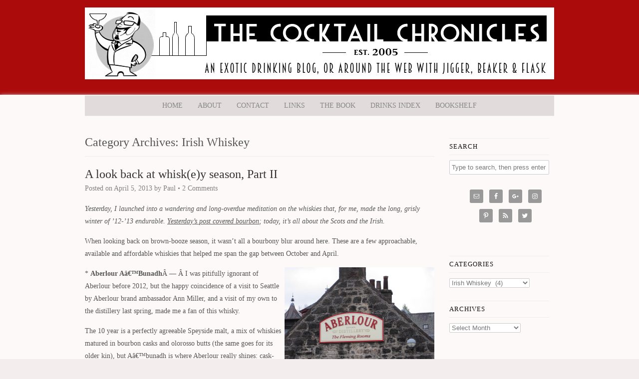

--- FILE ---
content_type: text/html; charset=UTF-8
request_url: http://www.cocktailchronicles.com/category/spirits/irish-whiskey/
body_size: 11472
content:
<!DOCTYPE HTML><html lang="en-US">

<head>
<meta charset="UTF-8" />
<link rel="profile" href="http://gmpg.org/xfn/11" />
<title>Irish Whiskey &#8211; The Cocktail Chronicles</title>
<meta name='robots' content='max-image-preview:large' />
<link rel='dns-prefetch' href='//s.w.org' />
<script type="text/javascript">
window._wpemojiSettings = {"baseUrl":"https:\/\/s.w.org\/images\/core\/emoji\/13.1.0\/72x72\/","ext":".png","svgUrl":"https:\/\/s.w.org\/images\/core\/emoji\/13.1.0\/svg\/","svgExt":".svg","source":{"concatemoji":"http:\/\/www.cocktailchronicles.com\/wp-includes\/js\/wp-emoji-release.min.js?ver=5.9.2"}};
/*! This file is auto-generated */
!function(e,a,t){var n,r,o,i=a.createElement("canvas"),p=i.getContext&&i.getContext("2d");function s(e,t){var a=String.fromCharCode;p.clearRect(0,0,i.width,i.height),p.fillText(a.apply(this,e),0,0);e=i.toDataURL();return p.clearRect(0,0,i.width,i.height),p.fillText(a.apply(this,t),0,0),e===i.toDataURL()}function c(e){var t=a.createElement("script");t.src=e,t.defer=t.type="text/javascript",a.getElementsByTagName("head")[0].appendChild(t)}for(o=Array("flag","emoji"),t.supports={everything:!0,everythingExceptFlag:!0},r=0;r<o.length;r++)t.supports[o[r]]=function(e){if(!p||!p.fillText)return!1;switch(p.textBaseline="top",p.font="600 32px Arial",e){case"flag":return s([127987,65039,8205,9895,65039],[127987,65039,8203,9895,65039])?!1:!s([55356,56826,55356,56819],[55356,56826,8203,55356,56819])&&!s([55356,57332,56128,56423,56128,56418,56128,56421,56128,56430,56128,56423,56128,56447],[55356,57332,8203,56128,56423,8203,56128,56418,8203,56128,56421,8203,56128,56430,8203,56128,56423,8203,56128,56447]);case"emoji":return!s([10084,65039,8205,55357,56613],[10084,65039,8203,55357,56613])}return!1}(o[r]),t.supports.everything=t.supports.everything&&t.supports[o[r]],"flag"!==o[r]&&(t.supports.everythingExceptFlag=t.supports.everythingExceptFlag&&t.supports[o[r]]);t.supports.everythingExceptFlag=t.supports.everythingExceptFlag&&!t.supports.flag,t.DOMReady=!1,t.readyCallback=function(){t.DOMReady=!0},t.supports.everything||(n=function(){t.readyCallback()},a.addEventListener?(a.addEventListener("DOMContentLoaded",n,!1),e.addEventListener("load",n,!1)):(e.attachEvent("onload",n),a.attachEvent("onreadystatechange",function(){"complete"===a.readyState&&t.readyCallback()})),(n=t.source||{}).concatemoji?c(n.concatemoji):n.wpemoji&&n.twemoji&&(c(n.twemoji),c(n.wpemoji)))}(window,document,window._wpemojiSettings);
</script>


<!-- Stylesheets -->
<style type="text/css">
img.wp-smiley,
img.emoji {
	display: inline !important;
	border: none !important;
	box-shadow: none !important;
	height: 1em !important;
	width: 1em !important;
	margin: 0 0.07em !important;
	vertical-align: -0.1em !important;
	background: none !important;
	padding: 0 !important;
}
</style>
	<link rel='stylesheet' id='headway-general-css'  href='http://www.cocktailchronicles.com/wp-content/uploads/headway/cache/general-8932911.css?ver=5.9.2' type='text/css' media='all' />
<link rel='stylesheet' id='headway-layout-index-css'  href='http://www.cocktailchronicles.com/wp-content/uploads/headway/cache/layout-index-7487c09.css?ver=5.9.2' type='text/css' media='all' />
<link rel='stylesheet' id='headway-responsive-grid-css'  href='http://www.cocktailchronicles.com/wp-content/uploads/headway/cache/responsive-grid-d2119e4.css?ver=5.9.2' type='text/css' media='all' />
<link rel='stylesheet' id='wp-block-library-css'  href='http://www.cocktailchronicles.com/wp-includes/css/dist/block-library/style.min.css?ver=5.9.2' type='text/css' media='all' />
<style id='global-styles-inline-css' type='text/css'>
body{--wp--preset--color--black: #000000;--wp--preset--color--cyan-bluish-gray: #abb8c3;--wp--preset--color--white: #ffffff;--wp--preset--color--pale-pink: #f78da7;--wp--preset--color--vivid-red: #cf2e2e;--wp--preset--color--luminous-vivid-orange: #ff6900;--wp--preset--color--luminous-vivid-amber: #fcb900;--wp--preset--color--light-green-cyan: #7bdcb5;--wp--preset--color--vivid-green-cyan: #00d084;--wp--preset--color--pale-cyan-blue: #8ed1fc;--wp--preset--color--vivid-cyan-blue: #0693e3;--wp--preset--color--vivid-purple: #9b51e0;--wp--preset--gradient--vivid-cyan-blue-to-vivid-purple: linear-gradient(135deg,rgba(6,147,227,1) 0%,rgb(155,81,224) 100%);--wp--preset--gradient--light-green-cyan-to-vivid-green-cyan: linear-gradient(135deg,rgb(122,220,180) 0%,rgb(0,208,130) 100%);--wp--preset--gradient--luminous-vivid-amber-to-luminous-vivid-orange: linear-gradient(135deg,rgba(252,185,0,1) 0%,rgba(255,105,0,1) 100%);--wp--preset--gradient--luminous-vivid-orange-to-vivid-red: linear-gradient(135deg,rgba(255,105,0,1) 0%,rgb(207,46,46) 100%);--wp--preset--gradient--very-light-gray-to-cyan-bluish-gray: linear-gradient(135deg,rgb(238,238,238) 0%,rgb(169,184,195) 100%);--wp--preset--gradient--cool-to-warm-spectrum: linear-gradient(135deg,rgb(74,234,220) 0%,rgb(151,120,209) 20%,rgb(207,42,186) 40%,rgb(238,44,130) 60%,rgb(251,105,98) 80%,rgb(254,248,76) 100%);--wp--preset--gradient--blush-light-purple: linear-gradient(135deg,rgb(255,206,236) 0%,rgb(152,150,240) 100%);--wp--preset--gradient--blush-bordeaux: linear-gradient(135deg,rgb(254,205,165) 0%,rgb(254,45,45) 50%,rgb(107,0,62) 100%);--wp--preset--gradient--luminous-dusk: linear-gradient(135deg,rgb(255,203,112) 0%,rgb(199,81,192) 50%,rgb(65,88,208) 100%);--wp--preset--gradient--pale-ocean: linear-gradient(135deg,rgb(255,245,203) 0%,rgb(182,227,212) 50%,rgb(51,167,181) 100%);--wp--preset--gradient--electric-grass: linear-gradient(135deg,rgb(202,248,128) 0%,rgb(113,206,126) 100%);--wp--preset--gradient--midnight: linear-gradient(135deg,rgb(2,3,129) 0%,rgb(40,116,252) 100%);--wp--preset--duotone--dark-grayscale: url('#wp-duotone-dark-grayscale');--wp--preset--duotone--grayscale: url('#wp-duotone-grayscale');--wp--preset--duotone--purple-yellow: url('#wp-duotone-purple-yellow');--wp--preset--duotone--blue-red: url('#wp-duotone-blue-red');--wp--preset--duotone--midnight: url('#wp-duotone-midnight');--wp--preset--duotone--magenta-yellow: url('#wp-duotone-magenta-yellow');--wp--preset--duotone--purple-green: url('#wp-duotone-purple-green');--wp--preset--duotone--blue-orange: url('#wp-duotone-blue-orange');--wp--preset--font-size--small: 13px;--wp--preset--font-size--medium: 20px;--wp--preset--font-size--large: 36px;--wp--preset--font-size--x-large: 42px;}.has-black-color{color: var(--wp--preset--color--black) !important;}.has-cyan-bluish-gray-color{color: var(--wp--preset--color--cyan-bluish-gray) !important;}.has-white-color{color: var(--wp--preset--color--white) !important;}.has-pale-pink-color{color: var(--wp--preset--color--pale-pink) !important;}.has-vivid-red-color{color: var(--wp--preset--color--vivid-red) !important;}.has-luminous-vivid-orange-color{color: var(--wp--preset--color--luminous-vivid-orange) !important;}.has-luminous-vivid-amber-color{color: var(--wp--preset--color--luminous-vivid-amber) !important;}.has-light-green-cyan-color{color: var(--wp--preset--color--light-green-cyan) !important;}.has-vivid-green-cyan-color{color: var(--wp--preset--color--vivid-green-cyan) !important;}.has-pale-cyan-blue-color{color: var(--wp--preset--color--pale-cyan-blue) !important;}.has-vivid-cyan-blue-color{color: var(--wp--preset--color--vivid-cyan-blue) !important;}.has-vivid-purple-color{color: var(--wp--preset--color--vivid-purple) !important;}.has-black-background-color{background-color: var(--wp--preset--color--black) !important;}.has-cyan-bluish-gray-background-color{background-color: var(--wp--preset--color--cyan-bluish-gray) !important;}.has-white-background-color{background-color: var(--wp--preset--color--white) !important;}.has-pale-pink-background-color{background-color: var(--wp--preset--color--pale-pink) !important;}.has-vivid-red-background-color{background-color: var(--wp--preset--color--vivid-red) !important;}.has-luminous-vivid-orange-background-color{background-color: var(--wp--preset--color--luminous-vivid-orange) !important;}.has-luminous-vivid-amber-background-color{background-color: var(--wp--preset--color--luminous-vivid-amber) !important;}.has-light-green-cyan-background-color{background-color: var(--wp--preset--color--light-green-cyan) !important;}.has-vivid-green-cyan-background-color{background-color: var(--wp--preset--color--vivid-green-cyan) !important;}.has-pale-cyan-blue-background-color{background-color: var(--wp--preset--color--pale-cyan-blue) !important;}.has-vivid-cyan-blue-background-color{background-color: var(--wp--preset--color--vivid-cyan-blue) !important;}.has-vivid-purple-background-color{background-color: var(--wp--preset--color--vivid-purple) !important;}.has-black-border-color{border-color: var(--wp--preset--color--black) !important;}.has-cyan-bluish-gray-border-color{border-color: var(--wp--preset--color--cyan-bluish-gray) !important;}.has-white-border-color{border-color: var(--wp--preset--color--white) !important;}.has-pale-pink-border-color{border-color: var(--wp--preset--color--pale-pink) !important;}.has-vivid-red-border-color{border-color: var(--wp--preset--color--vivid-red) !important;}.has-luminous-vivid-orange-border-color{border-color: var(--wp--preset--color--luminous-vivid-orange) !important;}.has-luminous-vivid-amber-border-color{border-color: var(--wp--preset--color--luminous-vivid-amber) !important;}.has-light-green-cyan-border-color{border-color: var(--wp--preset--color--light-green-cyan) !important;}.has-vivid-green-cyan-border-color{border-color: var(--wp--preset--color--vivid-green-cyan) !important;}.has-pale-cyan-blue-border-color{border-color: var(--wp--preset--color--pale-cyan-blue) !important;}.has-vivid-cyan-blue-border-color{border-color: var(--wp--preset--color--vivid-cyan-blue) !important;}.has-vivid-purple-border-color{border-color: var(--wp--preset--color--vivid-purple) !important;}.has-vivid-cyan-blue-to-vivid-purple-gradient-background{background: var(--wp--preset--gradient--vivid-cyan-blue-to-vivid-purple) !important;}.has-light-green-cyan-to-vivid-green-cyan-gradient-background{background: var(--wp--preset--gradient--light-green-cyan-to-vivid-green-cyan) !important;}.has-luminous-vivid-amber-to-luminous-vivid-orange-gradient-background{background: var(--wp--preset--gradient--luminous-vivid-amber-to-luminous-vivid-orange) !important;}.has-luminous-vivid-orange-to-vivid-red-gradient-background{background: var(--wp--preset--gradient--luminous-vivid-orange-to-vivid-red) !important;}.has-very-light-gray-to-cyan-bluish-gray-gradient-background{background: var(--wp--preset--gradient--very-light-gray-to-cyan-bluish-gray) !important;}.has-cool-to-warm-spectrum-gradient-background{background: var(--wp--preset--gradient--cool-to-warm-spectrum) !important;}.has-blush-light-purple-gradient-background{background: var(--wp--preset--gradient--blush-light-purple) !important;}.has-blush-bordeaux-gradient-background{background: var(--wp--preset--gradient--blush-bordeaux) !important;}.has-luminous-dusk-gradient-background{background: var(--wp--preset--gradient--luminous-dusk) !important;}.has-pale-ocean-gradient-background{background: var(--wp--preset--gradient--pale-ocean) !important;}.has-electric-grass-gradient-background{background: var(--wp--preset--gradient--electric-grass) !important;}.has-midnight-gradient-background{background: var(--wp--preset--gradient--midnight) !important;}.has-small-font-size{font-size: var(--wp--preset--font-size--small) !important;}.has-medium-font-size{font-size: var(--wp--preset--font-size--medium) !important;}.has-large-font-size{font-size: var(--wp--preset--font-size--large) !important;}.has-x-large-font-size{font-size: var(--wp--preset--font-size--x-large) !important;}
</style>
<link rel='stylesheet' id='contact-form-7-css'  href='http://www.cocktailchronicles.com/wp-content/plugins/contact-form-7/includes/css/styles.css?ver=4.9.2' type='text/css' media='all' />
<link rel='stylesheet' id='ssb-front-css-css'  href='http://www.cocktailchronicles.com/wp-content/plugins/simple-social-buttons/assets/css/front.css?ver=2.0.4' type='text/css' media='all' />
<link rel='stylesheet' id='widgets-on-pages-css'  href='http://www.cocktailchronicles.com/wp-content/plugins/widgets-on-pages/public/css/widgets-on-pages-public.css?ver=1.4.0' type='text/css' media='all' />
<link rel='stylesheet' id='simple-social-icons-font-css'  href='http://www.cocktailchronicles.com/wp-content/plugins/simple-social-icons/css/style.css?ver=2.0.1' type='text/css' media='all' />


<!-- Scripts -->
<script type='text/javascript' src='http://www.cocktailchronicles.com/wp-includes/js/jquery/jquery.min.js?ver=3.6.0' id='jquery-core-js'></script>
<script type='text/javascript' src='http://www.cocktailchronicles.com/wp-includes/js/jquery/jquery-migrate.min.js?ver=3.3.2' id='jquery-migrate-js'></script>
<script type='text/javascript' src='http://www.cocktailchronicles.com/wp-content/themes/headway/library/media/js/jquery.fitvids.js?ver=5.9.2' id='fitvids-js'></script>
<script type='text/javascript' src='http://www.cocktailchronicles.com/wp-content/uploads/headway/cache/responsive-grid-js-e6e6939.js?ver=5.9.2' id='headway-responsive-grid-js-js'></script>
<script type='text/javascript' src='http://www.cocktailchronicles.com/wp-content/plugins/simple-social-buttons/assets/js/front.js?ver=2.0.4' id='ssb-front-js-js'></script>
<script type='text/javascript' src='http://www.cocktailchronicles.com/wp-content/plugins/simple-social-icons/svgxuse.js?ver=1.1.21' id='svg-x-use-js'></script>

<!--[if lt IE 9]>
<script src="http://www.cocktailchronicles.com/wp-content/themes/headway/library/media/js/html5shiv.js"></script>
<![endif]-->

<!--[if lt IE 8]>
<script src="http://www.cocktailchronicles.com/wp-content/themes/headway/library/media/js/ie8.js"></script>
<![endif]-->

<script type="text/javascript">

  var _gaq = _gaq || [];
  _gaq.push(['_setAccount', 'UA-1826084-1']);
  _gaq.push(['_trackPageview']);

  (function() {
    var ga = document.createElement('script'); ga.type = 'text/javascript'; ga.async = true;
    ga.src = ('https:' == document.location.protocol ? 'https://ssl' : 'http://www') + '.google-analytics.com/ga.js';
    var s = document.getElementsByTagName('script')[0]; s.parentNode.insertBefore(ga, s);
  })();

</script>

<!-- Extras -->
<link rel="alternate" type="application/rss+xml" href="http://www.cocktailchronicles.com/feed/" title="The Cocktail Chronicles" />
<link rel="pingback" href="http://www.cocktailchronicles.com/xmlrpc.php" />
	<meta name="viewport" content="width=device-width, minimum-scale=1.0, maximum-scale=1.0" />
<link rel="alternate" type="application/rss+xml" title="The Cocktail Chronicles &raquo; Feed" href="http://www.cocktailchronicles.com/feed/" />
<link rel="alternate" type="application/rss+xml" title="The Cocktail Chronicles &raquo; Comments Feed" href="http://www.cocktailchronicles.com/comments/feed/" />
<link rel="alternate" type="application/rss+xml" title="The Cocktail Chronicles &raquo; Irish Whiskey Category Feed" href="http://www.cocktailchronicles.com/category/spirits/irish-whiskey/feed/" />


<!-- Favicon -->
<link rel="shortcut icon" type="image/ico" href="http://www.cocktailchronicles.com/images/favicon.ico" />


<link rel="https://api.w.org/" href="http://www.cocktailchronicles.com/wp-json/" /><link rel="alternate" type="application/json" href="http://www.cocktailchronicles.com/wp-json/wp/v2/categories/14" /><link rel="EditURI" type="application/rsd+xml" title="RSD" href="http://www.cocktailchronicles.com/xmlrpc.php?rsd" />
<link rel="wlwmanifest" type="application/wlwmanifest+xml" href="http://www.cocktailchronicles.com/wp-includes/wlwmanifest.xml" /> 
<meta name="generator" content="WordPress 5.9.2" />
 <style media="screen">
        .simplesocialbuttons.simplesocialbuttons_inline.simplesocial-sm-round a{
       margin: ;
     }
   
   
   
   
   
   

   
   
   
   
 	 </style>
<style type="text/css" media="screen"> .simple-social-icons ul li a, .simple-social-icons ul li a:hover, .simple-social-icons ul li a:focus { background-color: #999999 !important; border-radius: 3px; color: #ffffff !important; border: 0px #ffffff solid !important; font-size: 13px; padding: 7px; }  .simple-social-icons ul li a:hover, .simple-social-icons ul li a:focus { background-color: #666666 !important; border-color: #ffffff !important; color: #ffffff !important; }  .simple-social-icons ul li a:focus { outline: 1px dotted #666666 !important; }</style><!-- All in one Favicon 4.5 -->
</head><!-- End <head> -->

<body class="archive category category-irish-whiskey category-14 custom responsive-grid-enabled responsive-grid-active layout-archive-category-14 layout-using-index" itemscope itemtype="http://schema.org/WebPage">


<div id="whitewrap">


<div id="wrapper-11" class="wrapper wrapper-fluid wrapper-fixed-grid grid-fluid-24-20-20 responsive-grid wrapper-first" data-alias="">

<div class="grid-container clearfix">

<section class="row row-1">

<section class="column column-1 grid-left-0 grid-width-24">
<header id="block-1" class="block block-type-header block-fixed-height" data-alias="" itemscope="" itemtype="http://schema.org/WPHeader">
<div class="block-content">
<a href="http://www.cocktailchronicles.com" class="banner-image"><img src="http://www.cocktailchronicles.com/wp-content/uploads/2015/06/PCCC-banner-00.jpg" alt="The Cocktail Chronicles" /></a>
</div><!-- .block-content -->

</header><!-- #block-1 -->

</section><!-- .column -->

</section><!-- .row -->


</div><!-- .grid-container -->

</div><!-- .wrapper -->

<div id="wrapper-10" class="wrapper wrapper-fluid wrapper-fixed-grid grid-fluid-24-20-20 responsive-grid" data-alias="">

<div class="grid-container clearfix">

<section class="row row-1">

<section class="column column-1 grid-left-0 grid-width-24">
<nav id="block-7" class="block block-type-navigation block-fluid-height" data-alias="" itemscope="" itemtype="http://schema.org/SiteNavigationElement">
<div class="block-content">
<div class="nav-horizontal nav-align-center"><ul class="menu">
<li class="menu-item-home headway-home-link"><a href="http://www.cocktailchronicles.com">Home</a></li><li class="page_item page-item-2"><a href="http://www.cocktailchronicles.com/about/">About</a></li>
<li class="page_item page-item-1032"><a href="http://www.cocktailchronicles.com/contact/">Contact</a></li>
<li class="page_item page-item-1034"><a href="http://www.cocktailchronicles.com/links/">Links</a></li>
<li class="page_item page-item-1043"><a href="http://www.cocktailchronicles.com/the-book/">The Book</a></li>
<li class="page_item page-item-3"><a href="http://www.cocktailchronicles.com/drink-index/">Drinks Index</a></li>
<li class="page_item page-item-6"><a href="http://www.cocktailchronicles.com/bookshelf/">Bookshelf</a></li>
</ul></div><!-- .nav-horizontal nav-align-center -->
</div><!-- .block-content -->

</nav><!-- #block-7 -->

</section><!-- .column -->

</section><!-- .row -->


<section class="row row-2">

<section class="column column-1 grid-left-0 grid-width-18">
<div id="block-8" class="block block-type-content block-fluid-height" data-alias="">
<div class="block-content">
<h1 class="archive-title category-title">Category Archives: <span>Irish Whiskey</span></h1><!-- .archive-title --><div class="loop"><article id="post-991" class="post-991 post type-post status-publish format-standard hentry category-irish-whiskey category-scotch author-admin " itemscope itemtype="http://schema.org/Article"><header><h3 class="entry-title" itemprop="headline"><a href="http://www.cocktailchronicles.com/2013/04/05/a-look-back-at-whiskey-season-part-ii/" title="A look back at whisk(e)y season, Part II" rel="bookmark">A look back at whisk(e)y season, Part II</a></h3><div class="entry-meta entry-meta-above">Posted on <time class="entry-date published updated" itemprop="datePublished" datetime="2013-04-05T07:55:41-08:00">April 5, 2013</time> by <span class="entry-author vcard" itemprop="author" itemscope itemtype="http://schema.org/Person"><a class="author-link fn nickname url" href="http://www.cocktailchronicles.com/author/admin/" title="View all posts by Paul" itemprop="url"><span class="entry-author-name" itemprop="name">Paul</span></a></span> &bull; <a href="http://www.cocktailchronicles.com/2013/04/05/a-look-back-at-whiskey-season-part-ii/#comments" title="A look back at whisk(e)y season, Part II &ndash; Comments" class="entry-comments">2 Comments</a></div><!-- .entry-meta --></header><div class="entry-content" itemprop="text"><p><em>Yesterday, I launched into a wandering and long-overdue meditation on the whiskies that, for me, made the long, grisly winter of &#8217;12-&#8217;13 endurable. <a href="http://www.cocktailchronicles.com/2013/04/04/a-look-back-at-whiskey-season-part-i/">Yesterday&#8217;s post covered bourbon</a>; today, it&#8217;s all about the Scots and the Irish.</em></p>
<p>When looking back on brown-booze season, it wasn&#8217;t all a bourbony blur around here. These are a few approachable, available and affordable whiskies that helped me span the gap between October and April.</p>
<p><a href="http://www.cocktailchronicles.com/wp-content/uploads/2013/04/aberlour.jpg"><img alt="" src="http://www.cocktailchronicles.com/wp-content/uploads/2013/04/aberlour-300x225.jpg" width="300" height="225" align="right" vspace="10" /></a>* <strong>Aberlour Aâ€™Bunadh</strong>Â &#8212; Â I was pitifully ignorant of Aberlour before 2012, but the happy coincidence of a visit to Seattle by Aberlour brand ambassador Ann Miller, and a visit of my own to the distillery last spring, made me a fan of this whisky.</p>
<p>The 10 year is a perfectly agreeable Speyside malt, a mix of whiskies matured in bourbon casks and olorosso butts (the same goes for its older kin), but Aâ€™bunadh is where Aberlour really shines: cask-strength, un-chill-filtered and entirely sherry aged, the whisky is silky and rich, with touches of chocolate and cherries and honey and all those reassuring flavors that remind you that, even in the depth of a blustery winter, liquid compassion can still be found.</p>
<p>* <strong>Dalmore 18</strong>Â &#8212; A few years ago, I spent a day driving across the Scottish Highlands in a van with <a href="https://twitter.com/the_nose">Richard Paterson</a>, the master blender for Whyte &amp; Mackay who deserves much of the credit for this whiskyâ€™s nonstop deliciousness. We drove from Edinburgh to the Dalmore distillery, blurry and beaten (at least I was) from a long night of oversampling the Dalmore Mackenzie expression. At the Dalmore, we tasted a handful of whiskies (including a particularly rare one that Richard dispensed by the dropper), poked around in the barrel warehouses, then skedaddled back to Glasgow before nightfall.</p>
<p>My head still faintly aches from that first, long night, but what I recall from the journey &#8212; and the reason the Dalmore 18 has earned a spot in my regular winter rotation &#8212; is the whiskyâ€™s oily lushness, its balance of coarse earthiness and bold fruit. All of the expressions of the Dalmore have this to some extent, but the 18 walks a particularly fine line between the soft nature of wildflowers and honey that you find in so many Highland malts, and the blustery ruggedness thatâ€™s bold enough to bolster you through the worst winter days, while retaining enough freshness of spirit to remind you of better times to come.</p>
<p>Bourbon is for shaking off the chill and settling into the comforting warmth indoors; malts like the Dalmore 18 help you pull the coat more tightly around your shoulders, and tell the wind and rain that they can just fuck off for today.</p>
<p>*<strong>Â Pretty much anything from Highland Park</strong>Â &#8212; Highland Park is the most Game of Thrones of whiskies.</p>
<p>Think about it: Theyâ€™re making whisky at the northernmost distillery in Scotland, so theyâ€™d better know a thing or two about dark and cold and how to keep them at bay. Highland Parkâ€™s answer is to lace the spirit with just a mild lashing of smoke &#8212; not enough to make the whisky a brawling brute like the peaty bastards from Islay (though thereâ€™s plenty of room for those in winter, of course) &#8212; but enough to blow a little air on the embers of a drinkerâ€™s insides, a bold (but not too much) shove back against winter that can fan the flames in mind and body while soothing the seasonâ€™s restlessness with honey, and grass, and toasted nuts and fruits.</p>
<p>My mainstay this past winter was the basic HP12. Why the 12 year? Because itâ€™s what I have, and it works, and I can afford it. Go for the higher range if your inclination and your wallet allow &#8212; there is no disappointment to be found here.</p>
<p>* <strong>Redbreast 15 year</strong>Â &#8212; Because when St. Patrickâ€™s Day rolls around, green beer is for suckers.</p>
<p>Redbreast has a lightness of character like the rest of its Irish brethren, but it also knows how to land a punch, its gentle flavors of honey and grass matched with a robust oiliness. Redbreast 15 year is as comforting as having breakfast with your grandmother, but as serious as having breakfast with the grandmother who can kill a mouse by flinging her shoe across the room at it without taking her eyes off the story sheâ€™s reading to the kids.*</p>
<p>(* actual example from my actual grandmother, who to the best of my knowledge never drank a drop of Irish whiskey.)</p>
</div><!-- .entry-content --><footer class="entry-utility entry-utility-below entry-meta">Filed Under: <a href="http://www.cocktailchronicles.com/category/spirits/irish-whiskey/" rel="category tag">Irish Whiskey</a>, <a href="http://www.cocktailchronicles.com/category/spirits/scotch/" rel="category tag">Scotch</a></footer><!-- .entry-utility --></article><!-- #post-991 -->

<div class="entry-row">

<article id="post-256" class="post-256 post type-post status-publish format-standard hentry category-bourbon category-events category-irish-whiskey category-rye category-scotch author-admin alt " itemscope itemtype="http://schema.org/Article"><header><h3 class="entry-title" itemprop="headline"><a href="http://www.cocktailchronicles.com/2007/10/14/california-bound/" title="California Bound" rel="bookmark">California Bound</a></h3><div class="entry-meta entry-meta-above">Posted on <time class="entry-date published updated" itemprop="datePublished" datetime="2007-10-14T22:54:12-08:00">October 14, 2007</time> by <span class="entry-author vcard" itemprop="author" itemscope itemtype="http://schema.org/Person"><a class="author-link fn nickname url" href="http://www.cocktailchronicles.com/author/admin/" title="View all posts by Paul" itemprop="url"><span class="entry-author-name" itemprop="name">Paul</span></a></span> &bull; <a href="http://www.cocktailchronicles.com/2007/10/14/california-bound/#comments" title="California Bound &ndash; Comments" class="entry-comments">4 Comments</a></div><!-- .entry-meta --></header><div class="entry-summary entry-content" itemprop="text"><p>In just over a week I&#8217;m headed to San Francisco to attend a whisk(e)y-lover&#8217;s dream event, WhiskyFest. How could you not want to go to something called &#8220;WhiskyFest&#8221;? And if the name alone isn&#8217;t enough to bring you running, consider this: the pouring list offers more than 200 different types of whisk(e)y, from Aberlour and&hellip; <a href="http://www.cocktailchronicles.com/2007/10/14/california-bound/" class="more-link">Continue Reading</a></p>
</div><!-- .entry-summary.entry-content --><footer class="entry-utility entry-utility-below entry-meta">Filed Under: <a href="http://www.cocktailchronicles.com/category/spirits/bourbon/" rel="category tag">Bourbon</a>, <a href="http://www.cocktailchronicles.com/category/events/" rel="category tag">Events</a>, <a href="http://www.cocktailchronicles.com/category/spirits/irish-whiskey/" rel="category tag">Irish Whiskey</a>, <a href="http://www.cocktailchronicles.com/category/spirits/rye/" rel="category tag">Rye</a>, <a href="http://www.cocktailchronicles.com/category/spirits/scotch/" rel="category tag">Scotch</a></footer><!-- .entry-utility --></article><!-- #post-256 -->

</div><!-- .entry-row -->



<div class="entry-row">

<article id="post-147" class="post-147 post type-post status-publish format-standard hentry category-drinks category-irish-whiskey category-scotch author-admin " itemscope itemtype="http://schema.org/Article"><header><h3 class="entry-title" itemprop="headline"><a href="http://www.cocktailchronicles.com/2006/09/12/camerons-kick/" title="Cameron&#8217;s Kick" rel="bookmark">Cameron&#8217;s Kick</a></h3><div class="entry-meta entry-meta-above">Posted on <time class="entry-date published updated" itemprop="datePublished" datetime="2006-09-12T11:09:37-08:00">September 12, 2006</time> by <span class="entry-author vcard" itemprop="author" itemscope itemtype="http://schema.org/Person"><a class="author-link fn nickname url" href="http://www.cocktailchronicles.com/author/admin/" title="View all posts by Paul" itemprop="url"><span class="entry-author-name" itemprop="name">Paul</span></a></span> &bull; <a href="http://www.cocktailchronicles.com/2006/09/12/camerons-kick/#comments" title="Cameron&#8217;s Kick &ndash; Comments" class="entry-comments">9 Comments</a></div><!-- .entry-meta --></header><div class="entry-summary entry-content" itemprop="text"><p>Remember the old saw about how, if you took a million monkeys and gave them each a typewriter, they&#8217;d eventually come up with the works of Shakespeare? Well edit &#8220;typewriter&#8221; to read &#8220;cocktail shaker,&#8221; and stick the monkeys in a well-stocked bar, and the banana-addled mixologists would come up with a Cameron&#8217;s Kick in about&hellip; <a href="http://www.cocktailchronicles.com/2006/09/12/camerons-kick/" class="more-link">Continue Reading</a></p>
</div><!-- .entry-summary.entry-content --><footer class="entry-utility entry-utility-below entry-meta">Filed Under: <a href="http://www.cocktailchronicles.com/category/drinks/" rel="category tag">Drinks</a>, <a href="http://www.cocktailchronicles.com/category/spirits/irish-whiskey/" rel="category tag">Irish Whiskey</a>, <a href="http://www.cocktailchronicles.com/category/spirits/scotch/" rel="category tag">Scotch</a></footer><!-- .entry-utility --></article><!-- #post-147 -->

</div><!-- .entry-row -->



<div class="entry-row">

<article id="post-94" class="post-94 post type-post status-publish format-standard hentry category-drinks category-irish-whiskey category-vermouth author-admin alt " itemscope itemtype="http://schema.org/Article"><header><h3 class="entry-title" itemprop="headline"><a href="http://www.cocktailchronicles.com/2006/03/16/ixnay-on-the-een-gray-inks-dray/" title="Ixnay on the Een-gray Inks-dray" rel="bookmark">Ixnay on the Een-gray Inks-dray</a></h3><div class="entry-meta entry-meta-above">Posted on <time class="entry-date published updated" itemprop="datePublished" datetime="2006-03-16T22:51:03-08:00">March 16, 2006</time> by <span class="entry-author vcard" itemprop="author" itemscope itemtype="http://schema.org/Person"><a class="author-link fn nickname url" href="http://www.cocktailchronicles.com/author/admin/" title="View all posts by Paul" itemprop="url"><span class="entry-author-name" itemprop="name">Paul</span></a></span> &bull; <a href="http://www.cocktailchronicles.com/2006/03/16/ixnay-on-the-een-gray-inks-dray/#respond" title="Ixnay on the Een-gray Inks-dray &ndash; Comments" class="entry-comments">0 Comments</a></div><!-- .entry-meta --></header><div class="entry-summary entry-content" itemprop="text"><p>Every March, around the middle of the month, I feel the need to apologize to Ireland. On the day reserved for honoring the land&#8217;s patron saint, it&#8217;s become an American tradition to pay an outlandish cover charge to stand in an overcrowded bar, holding plastic cups of green-tinted lager and being jostled all night until&hellip; <a href="http://www.cocktailchronicles.com/2006/03/16/ixnay-on-the-een-gray-inks-dray/" class="more-link">Continue Reading</a></p>
</div><!-- .entry-summary.entry-content --><footer class="entry-utility entry-utility-below entry-meta">Filed Under: <a href="http://www.cocktailchronicles.com/category/drinks/" rel="category tag">Drinks</a>, <a href="http://www.cocktailchronicles.com/category/spirits/irish-whiskey/" rel="category tag">Irish Whiskey</a>, <a href="http://www.cocktailchronicles.com/category/spirits/vermouth/" rel="category tag">Vermouth</a></footer><!-- .entry-utility --></article><!-- #post-94 -->

</div><!-- .entry-row -->

</div>
</div><!-- .block-content -->

</div><!-- #block-8 -->

</section><!-- .column -->

<section class="column column-2 grid-left-0 grid-width-6">
<aside id="block-9" class="block block-type-widget-area block-fluid-height" data-alias="" itemscope="" itemtype="http://schema.org/WPSideBar">
<div class="block-content">
<ul class="widget-area"><li id="search-4" class="widget widget_search">
<h3 class="widget-title"><span class="widget-inner">Search</span></h3>

		<form method="get" id="searchform" action="http://www.cocktailchronicles.com/">
			<label for="s" class="assistive-text">Search</label>
			<input type="text" class="field" name="s" id="s" value="Type to search, then press enter" onclick="if(this.value=='Type to search, then press enter')this.value='';" onblur="if(this.value=='')this.value='Type to search, then press enter';" />
			<input type="submit" class="submit" name="submit" id="searchsubmit" value="Search" />
		</form>
	</li><!-- .widget -->
<li id="simple-social-icons-3" class="widget simple-social-icons">
<ul class="aligncenter"><li class="ssi-email"><a href="mailto:paul@cocktailchronicles.com" target="_blank"><svg role="img" class="social-email" aria-labelledby="social-email"><title id="social-email">Email</title><use xlink:href="http://www.cocktailchronicles.com/wp-content/plugins/simple-social-icons/symbol-defs.svg#social-email"></use></svg></a></li><li class="ssi-facebook"><a href="https://www.facebook.com/pages/The-Cocktail-Chronicles/61450220180?ref=hl" target="_blank"><svg role="img" class="social-facebook" aria-labelledby="social-facebook"><title id="social-facebook">Facebook</title><use xlink:href="http://www.cocktailchronicles.com/wp-content/plugins/simple-social-icons/symbol-defs.svg#social-facebook"></use></svg></a></li><li class="ssi-gplus"><a href="http://www.google.com/+PaulClarkeDrinksWriter" target="_blank"><svg role="img" class="social-gplus" aria-labelledby="social-gplus"><title id="social-gplus">Google+</title><use xlink:href="http://www.cocktailchronicles.com/wp-content/plugins/simple-social-icons/symbol-defs.svg#social-gplus"></use></svg></a></li><li class="ssi-instagram"><a href="http://instagram.com/cocktailchron" target="_blank"><svg role="img" class="social-instagram" aria-labelledby="social-instagram"><title id="social-instagram">Instagram</title><use xlink:href="http://www.cocktailchronicles.com/wp-content/plugins/simple-social-icons/symbol-defs.svg#social-instagram"></use></svg></a></li><li class="ssi-pinterest"><a href="http://www.pinterest.com/cocktailchron/" target="_blank"><svg role="img" class="social-pinterest" aria-labelledby="social-pinterest"><title id="social-pinterest">Pinterest</title><use xlink:href="http://www.cocktailchronicles.com/wp-content/plugins/simple-social-icons/symbol-defs.svg#social-pinterest"></use></svg></a></li><li class="ssi-rss"><a href="http://feeds.feedburner.com/cocktailchronicles/udPK" target="_blank"><svg role="img" class="social-rss" aria-labelledby="social-rss"><title id="social-rss">RSS</title><use xlink:href="http://www.cocktailchronicles.com/wp-content/plugins/simple-social-icons/symbol-defs.svg#social-rss"></use></svg></a></li><li class="ssi-twitter"><a href="https://twitter.com/cocktailchron" target="_blank"><svg role="img" class="social-twitter" aria-labelledby="social-twitter"><title id="social-twitter">Twitter</title><use xlink:href="http://www.cocktailchronicles.com/wp-content/plugins/simple-social-icons/symbol-defs.svg#social-twitter"></use></svg></a></li></ul></li><!-- .widget -->
<li id="text-183922076" class="widget widget_text">
			<div class="textwidget"></div>
		</li><!-- .widget -->
<li id="categories-2" class="widget widget_categories">
<h3 class="widget-title"><span class="widget-inner">Categories</span></h3>
<form action="http://www.cocktailchronicles.com" method="get"><label class="screen-reader-text" for="cat">Categories</label><select  name='cat' id='cat' class='postform' >
	<option value='-1'>Select Category</option>
	<option class="level-0" value="33">Absinthe&nbsp;&nbsp;(16)</option>
	<option class="level-0" value="25">Applejack&nbsp;&nbsp;(14)</option>
	<option class="level-0" value="4">Books&nbsp;&nbsp;(16)</option>
	<option class="level-0" value="10">Bourbon&nbsp;&nbsp;(34)</option>
	<option class="level-0" value="15">Brandy&nbsp;&nbsp;(46)</option>
	<option class="level-0" value="16">Calvados&nbsp;&nbsp;(12)</option>
	<option class="level-0" value="2">Drinks&nbsp;&nbsp;(223)</option>
	<option class="level-0" value="17">Eau de Vie&nbsp;&nbsp;(2)</option>
	<option class="level-0" value="6">Establishments&nbsp;&nbsp;(9)</option>
	<option class="level-0" value="5">Events&nbsp;&nbsp;(73)</option>
	<option class="level-0" value="22">Falernum&nbsp;&nbsp;(10)</option>
	<option class="level-0" value="9">Folderol &#038; Blather&nbsp;&nbsp;(7)</option>
	<option class="level-0" value="1">General&nbsp;&nbsp;(87)</option>
	<option class="level-0" value="26">Gettin&#8217; Jerry With It&nbsp;&nbsp;(7)</option>
	<option class="level-0" value="12">Gin&nbsp;&nbsp;(56)</option>
	<option class="level-0" value="24">Gomme&nbsp;&nbsp;(1)</option>
	<option class="level-0" value="14" selected="selected">Irish Whiskey&nbsp;&nbsp;(4)</option>
	<option class="level-0" value="155">Japanese whisky&nbsp;&nbsp;(1)</option>
	<option class="level-0" value="107">mezcal&nbsp;&nbsp;(1)</option>
	<option class="level-0" value="29">Mixology Monday&nbsp;&nbsp;(101)</option>
	<option class="level-0" value="23">Pimento Dram&nbsp;&nbsp;(13)</option>
	<option class="level-0" value="30">Port&nbsp;&nbsp;(3)</option>
	<option class="level-0" value="19">Rum&nbsp;&nbsp;(58)</option>
	<option class="level-0" value="11">Rye&nbsp;&nbsp;(56)</option>
	<option class="level-0" value="13">Scotch&nbsp;&nbsp;(12)</option>
	<option class="level-0" value="164">Sixty in 30&nbsp;&nbsp;(17)</option>
	<option class="level-0" value="21">Special Projects&nbsp;&nbsp;(12)</option>
	<option class="level-0" value="3">Spirits&nbsp;&nbsp;(13)</option>
	<option class="level-0" value="28">sweeteners&nbsp;&nbsp;(1)</option>
	<option class="level-0" value="8">Tastings&nbsp;&nbsp;(1)</option>
	<option class="level-0" value="18">Tequila&nbsp;&nbsp;(17)</option>
	<option class="level-0" value="128">Thirty in 30&nbsp;&nbsp;(31)</option>
	<option class="level-0" value="27">Tiki&nbsp;&nbsp;(12)</option>
	<option class="level-0" value="20">Vermouth&nbsp;&nbsp;(35)</option>
	<option class="level-0" value="130">Vodka&nbsp;&nbsp;(1)</option>
</select>
</form>
<script type="text/javascript">
/* <![CDATA[ */
(function() {
	var dropdown = document.getElementById( "cat" );
	function onCatChange() {
		if ( dropdown.options[ dropdown.selectedIndex ].value > 0 ) {
			dropdown.parentNode.submit();
		}
	}
	dropdown.onchange = onCatChange;
})();
/* ]]> */
</script>

			</li><!-- .widget -->
<li id="archives-4" class="widget widget_archive">
<h3 class="widget-title"><span class="widget-inner">Archives</span></h3>
		<label class="screen-reader-text" for="archives-dropdown-4">Archives</label>
		<select id="archives-dropdown-4" name="archive-dropdown">
			
			<option value="">Select Month</option>
				<option value='http://www.cocktailchronicles.com/2015/08/'> August 2015 &nbsp;(1)</option>
	<option value='http://www.cocktailchronicles.com/2015/07/'> July 2015 &nbsp;(1)</option>
	<option value='http://www.cocktailchronicles.com/2015/06/'> June 2015 &nbsp;(1)</option>
	<option value='http://www.cocktailchronicles.com/2015/05/'> May 2015 &nbsp;(1)</option>
	<option value='http://www.cocktailchronicles.com/2014/07/'> July 2014 &nbsp;(1)</option>
	<option value='http://www.cocktailchronicles.com/2013/11/'> November 2013 &nbsp;(1)</option>
	<option value='http://www.cocktailchronicles.com/2013/04/'> April 2013 &nbsp;(2)</option>
	<option value='http://www.cocktailchronicles.com/2012/11/'> November 2012 &nbsp;(2)</option>
	<option value='http://www.cocktailchronicles.com/2012/10/'> October 2012 &nbsp;(2)</option>
	<option value='http://www.cocktailchronicles.com/2012/09/'> September 2012 &nbsp;(1)</option>
	<option value='http://www.cocktailchronicles.com/2012/02/'> February 2012 &nbsp;(1)</option>
	<option value='http://www.cocktailchronicles.com/2011/12/'> December 2011 &nbsp;(1)</option>
	<option value='http://www.cocktailchronicles.com/2011/11/'> November 2011 &nbsp;(4)</option>
	<option value='http://www.cocktailchronicles.com/2011/10/'> October 2011 &nbsp;(2)</option>
	<option value='http://www.cocktailchronicles.com/2011/08/'> August 2011 &nbsp;(1)</option>
	<option value='http://www.cocktailchronicles.com/2011/07/'> July 2011 &nbsp;(1)</option>
	<option value='http://www.cocktailchronicles.com/2011/06/'> June 2011 &nbsp;(2)</option>
	<option value='http://www.cocktailchronicles.com/2011/05/'> May 2011 &nbsp;(1)</option>
	<option value='http://www.cocktailchronicles.com/2011/04/'> April 2011 &nbsp;(1)</option>
	<option value='http://www.cocktailchronicles.com/2011/02/'> February 2011 &nbsp;(2)</option>
	<option value='http://www.cocktailchronicles.com/2011/01/'> January 2011 &nbsp;(1)</option>
	<option value='http://www.cocktailchronicles.com/2010/12/'> December 2010 &nbsp;(10)</option>
	<option value='http://www.cocktailchronicles.com/2010/11/'> November 2010 &nbsp;(8)</option>
	<option value='http://www.cocktailchronicles.com/2010/09/'> September 2010 &nbsp;(3)</option>
	<option value='http://www.cocktailchronicles.com/2010/08/'> August 2010 &nbsp;(1)</option>
	<option value='http://www.cocktailchronicles.com/2010/07/'> July 2010 &nbsp;(2)</option>
	<option value='http://www.cocktailchronicles.com/2010/06/'> June 2010 &nbsp;(1)</option>
	<option value='http://www.cocktailchronicles.com/2010/05/'> May 2010 &nbsp;(4)</option>
	<option value='http://www.cocktailchronicles.com/2010/04/'> April 2010 &nbsp;(2)</option>
	<option value='http://www.cocktailchronicles.com/2010/03/'> March 2010 &nbsp;(5)</option>
	<option value='http://www.cocktailchronicles.com/2010/02/'> February 2010 &nbsp;(3)</option>
	<option value='http://www.cocktailchronicles.com/2010/01/'> January 2010 &nbsp;(3)</option>
	<option value='http://www.cocktailchronicles.com/2009/12/'> December 2009 &nbsp;(2)</option>
	<option value='http://www.cocktailchronicles.com/2009/11/'> November 2009 &nbsp;(4)</option>
	<option value='http://www.cocktailchronicles.com/2009/10/'> October 2009 &nbsp;(3)</option>
	<option value='http://www.cocktailchronicles.com/2009/09/'> September 2009 &nbsp;(4)</option>
	<option value='http://www.cocktailchronicles.com/2009/08/'> August 2009 &nbsp;(2)</option>
	<option value='http://www.cocktailchronicles.com/2009/07/'> July 2009 &nbsp;(3)</option>
	<option value='http://www.cocktailchronicles.com/2009/06/'> June 2009 &nbsp;(3)</option>
	<option value='http://www.cocktailchronicles.com/2009/05/'> May 2009 &nbsp;(21)</option>
	<option value='http://www.cocktailchronicles.com/2009/04/'> April 2009 &nbsp;(18)</option>
	<option value='http://www.cocktailchronicles.com/2009/03/'> March 2009 &nbsp;(5)</option>
	<option value='http://www.cocktailchronicles.com/2009/02/'> February 2009 &nbsp;(2)</option>
	<option value='http://www.cocktailchronicles.com/2009/01/'> January 2009 &nbsp;(3)</option>
	<option value='http://www.cocktailchronicles.com/2008/12/'> December 2008 &nbsp;(4)</option>
	<option value='http://www.cocktailchronicles.com/2008/11/'> November 2008 &nbsp;(2)</option>
	<option value='http://www.cocktailchronicles.com/2008/10/'> October 2008 &nbsp;(7)</option>
	<option value='http://www.cocktailchronicles.com/2008/09/'> September 2008 &nbsp;(2)</option>
	<option value='http://www.cocktailchronicles.com/2008/08/'> August 2008 &nbsp;(6)</option>
	<option value='http://www.cocktailchronicles.com/2008/07/'> July 2008 &nbsp;(10)</option>
	<option value='http://www.cocktailchronicles.com/2008/06/'> June 2008 &nbsp;(8)</option>
	<option value='http://www.cocktailchronicles.com/2008/05/'> May 2008 &nbsp;(7)</option>
	<option value='http://www.cocktailchronicles.com/2008/04/'> April 2008 &nbsp;(5)</option>
	<option value='http://www.cocktailchronicles.com/2008/03/'> March 2008 &nbsp;(5)</option>
	<option value='http://www.cocktailchronicles.com/2008/02/'> February 2008 &nbsp;(7)</option>
	<option value='http://www.cocktailchronicles.com/2008/01/'> January 2008 &nbsp;(5)</option>
	<option value='http://www.cocktailchronicles.com/2007/12/'> December 2007 &nbsp;(8)</option>
	<option value='http://www.cocktailchronicles.com/2007/11/'> November 2007 &nbsp;(11)</option>
	<option value='http://www.cocktailchronicles.com/2007/10/'> October 2007 &nbsp;(9)</option>
	<option value='http://www.cocktailchronicles.com/2007/09/'> September 2007 &nbsp;(9)</option>
	<option value='http://www.cocktailchronicles.com/2007/08/'> August 2007 &nbsp;(12)</option>
	<option value='http://www.cocktailchronicles.com/2007/07/'> July 2007 &nbsp;(15)</option>
	<option value='http://www.cocktailchronicles.com/2007/06/'> June 2007 &nbsp;(8)</option>
	<option value='http://www.cocktailchronicles.com/2007/05/'> May 2007 &nbsp;(8)</option>
	<option value='http://www.cocktailchronicles.com/2007/04/'> April 2007 &nbsp;(5)</option>
	<option value='http://www.cocktailchronicles.com/2007/03/'> March 2007 &nbsp;(3)</option>
	<option value='http://www.cocktailchronicles.com/2007/02/'> February 2007 &nbsp;(4)</option>
	<option value='http://www.cocktailchronicles.com/2007/01/'> January 2007 &nbsp;(12)</option>
	<option value='http://www.cocktailchronicles.com/2006/12/'> December 2006 &nbsp;(5)</option>
	<option value='http://www.cocktailchronicles.com/2006/11/'> November 2006 &nbsp;(6)</option>
	<option value='http://www.cocktailchronicles.com/2006/10/'> October 2006 &nbsp;(7)</option>
	<option value='http://www.cocktailchronicles.com/2006/09/'> September 2006 &nbsp;(5)</option>
	<option value='http://www.cocktailchronicles.com/2006/08/'> August 2006 &nbsp;(6)</option>
	<option value='http://www.cocktailchronicles.com/2006/07/'> July 2006 &nbsp;(10)</option>
	<option value='http://www.cocktailchronicles.com/2006/06/'> June 2006 &nbsp;(6)</option>
	<option value='http://www.cocktailchronicles.com/2006/05/'> May 2006 &nbsp;(11)</option>
	<option value='http://www.cocktailchronicles.com/2006/04/'> April 2006 &nbsp;(12)</option>
	<option value='http://www.cocktailchronicles.com/2006/03/'> March 2006 &nbsp;(6)</option>
	<option value='http://www.cocktailchronicles.com/2006/02/'> February 2006 &nbsp;(8)</option>
	<option value='http://www.cocktailchronicles.com/2006/01/'> January 2006 &nbsp;(5)</option>
	<option value='http://www.cocktailchronicles.com/2005/12/'> December 2005 &nbsp;(6)</option>
	<option value='http://www.cocktailchronicles.com/2005/11/'> November 2005 &nbsp;(7)</option>
	<option value='http://www.cocktailchronicles.com/2005/10/'> October 2005 &nbsp;(9)</option>
	<option value='http://www.cocktailchronicles.com/2005/09/'> September 2005 &nbsp;(7)</option>
	<option value='http://www.cocktailchronicles.com/2005/08/'> August 2005 &nbsp;(8)</option>
	<option value='http://www.cocktailchronicles.com/2005/07/'> July 2005 &nbsp;(9)</option>
	<option value='http://www.cocktailchronicles.com/2005/06/'> June 2005 &nbsp;(9)</option>
	<option value='http://www.cocktailchronicles.com/2005/05/'> May 2005 &nbsp;(3)</option>

		</select>

<script type="text/javascript">
/* <![CDATA[ */
(function() {
	var dropdown = document.getElementById( "archives-dropdown-4" );
	function onSelectChange() {
		if ( dropdown.options[ dropdown.selectedIndex ].value !== '' ) {
			document.location.href = this.options[ this.selectedIndex ].value;
		}
	}
	dropdown.onchange = onSelectChange;
})();
/* ]]> */
</script>
			</li><!-- .widget -->
<li id="text-183922077" class="widget widget_text">
			<div class="textwidget">
</div>
		</li><!-- .widget -->
</ul>
</div><!-- .block-content -->

</aside><!-- #block-9 -->

</section><!-- .column -->

</section><!-- .row -->


</div><!-- .grid-container -->

</div><!-- .wrapper -->

<div id="wrapper-5" class="wrapper wrapper-fluid wrapper-fixed-grid grid-fluid-24-20-20 responsive-grid wrapper-last" data-alias="">

<div class="grid-container clearfix">

<section class="row row-1">

<section class="column column-1 grid-left-0 grid-width-24">
<footer id="block-10" class="block block-type-footer block-fluid-height" data-alias="" itemscope="" itemtype="http://schema.org/WPFooter">
<div class="block-content">

<div class="footer-container">

<div class="footer">
<a href="#" class="footer-right footer-go-to-top-link footer-link">Go To Top</a><p class="copyright footer-copyright">Unless indicated otherwise, all content Copyright (c) Paul Clarke. All Rights Reserved. Content may not be duplicated, syndicated, altered or distributed without prior written permission.</p><p class="footer-responsive-grid-link-container footer-responsive-grid-link-disable-container"><a href="http://www.cocktailchronicles.com/category/spirits/irish-whiskey/?full-site=true" rel="nofollow" class="footer-responsive-grid-link footer-responsive-grid-disable footer-link">View Full Site</a></p>
</div><!-- .footer -->
</div><!-- .footer-container -->
</div><!-- .block-content -->

</footer><!-- #block-10 -->

</section><!-- .column -->

</section><!-- .row -->


</div><!-- .grid-container -->

</div><!-- .wrapper -->



<script type='text/javascript' id='contact-form-7-js-extra'>
/* <![CDATA[ */
var wpcf7 = {"apiSettings":{"root":"http:\/\/www.cocktailchronicles.com\/wp-json\/contact-form-7\/v1","namespace":"contact-form-7\/v1"},"recaptcha":{"messages":{"empty":"Please verify that you are not a robot."}}};
/* ]]> */
</script>
<script type='text/javascript' src='http://www.cocktailchronicles.com/wp-content/plugins/contact-form-7/includes/js/scripts.js?ver=4.9.2' id='contact-form-7-js'></script>
<script type='text/javascript' src='http://www.cocktailchronicles.com/wp-content/themes/headway/library/blocks/navigation/js/selectnav.js?ver=5.9.2' id='headway-selectnav-js'></script>
<script type='text/javascript' src='http://www.cocktailchronicles.com/wp-content/uploads/headway/cache/block-dynamic-js-layout-index-92b3baf.js?ver=5.9.2' id='block-dynamic-js-layout-index-js'></script>


</div><!-- #whitewrap -->

<!-- Start Quantcast tag -->
<script type="text/javascript">
_qoptions={
qacct:"p-b8FSuTng9PaCI"
};
</script>
<script type="text/javascript" src="http://edge.quantserve.com/quant.js"></script>
<noscript>
<img src="http://pixel.quantserve.com/pixel/p-b8FSuTng9PaCI.gif" style="display: none;" border="0" height="1" width="1" alt="Quantcast"/>
</noscript>
<!-- End Quantcast tag -->
<script src="http://www.google-analytics.com/urchin.js" type="text/javascript">
</script>
<script type="text/javascript">
_uacct = "UA-1826084-1";
urchinTracker();
</script>
<!-- Site Meter -->
<script type="text/javascript" src="http://s23.sitemeter.com/js/counter.js?site=s23cocktail">
</script>
<noscript>
<a href="http://s23.sitemeter.com/stats.asp?site=s23cocktail" target="_top">
<img src="http://s23.sitemeter.com/meter.asp?site=s23cocktail" alt="Site Meter" border="0"/></a>
</noscript>
<!-- Copyright (c)2009 Site Meter -->


</body>


</html>

--- FILE ---
content_type: application/javascript
request_url: http://www.cocktailchronicles.com/wp-content/uploads/headway/cache/block-dynamic-js-layout-index-92b3baf.js?ver=5.9.2
body_size: 366
content:
jQuery(document).ready(function(){

					if ( typeof window.selectnav != "function" )
						return false;

					selectnav(jQuery("#block-7").find("ul.menu")[0], {
						label: "-- Navigation --",
						nested: true,
						indent: "-",
						activeclass: "current-menu-item"
					});

					jQuery("#block-7").find("ul.menu").addClass("selectnav-active");

				});





--- FILE ---
content_type: application/javascript
request_url: http://www.cocktailchronicles.com/wp-content/plugins/simple-social-buttons/assets/js/front.js?ver=2.0.4
body_size: 4064
content:
(function($) {

  /**
   * Copyright 2012, Digital Fusion
   * Licensed under the MIT license.
   * http://teamdf.com/jquery-plugins/license/
   *
   * @author Sam Sehnert
   * @desc A small plugin that checks whether elements are within
   *     the user visible viewport of a web browser.
   *     only accounts for vertical position, not horizontal.
   */

  $.fn.visible = function(partial) {

      var $t            = $(this),
          $w            = $(window),
          viewTop       = $w.scrollTop(),
          viewBottom    = viewTop + $w.height(),
          _top          = $t.offset().top,
          _bottom       = _top + $t.height(),
          compareTop    = partial === true ? _bottom : _top,
          compareBottom = partial === true ? _top : _bottom;

    return ((compareBottom <= viewBottom) && (compareTop >= viewTop));

  };

})(jQuery);
// IIFE - Immediately Invoked Function Expression
(function($, window, document) {

	// Listen for the jQuery ready event on the document
	$(function() {

		// The DOM is ready!
		if($('div[class*="simplesocialbuttons-float"]').length>0){
			$('body').addClass('body_has_simplesocialbuttons');
		}

	});

	$(window).load(function(){
	var allMods = $(".simplesocialbuttons_inline");

	  // Already visible modules
	  allMods.each(function(i, el) {
	    var el = $(el);
	    if (el.visible(true)) {
	      el.addClass('simplesocialbuttons-inline-in');
	    }
	  });

	  $(window).scroll(function(event) {

	    allMods.each(function(i, el) {
	      var el = $(el);
	      if (el.visible(true)) {
	        el.addClass('simplesocialbuttons-inline-in');
	      }
	    });

	  });
		// $('.simplesocialbuttons_inline').addClass('simplesocialbuttons-inline-in');
		var sidebarwidth = $('div[class*="simplesocialbuttons-float"]>a:first-child').outerWidth(true);
		$('div[class*="simplesocialbuttons-float"]').css('width', sidebarwidth + 'px');
		// var sidebaroffset = $(window).width() -  1100;
		// if($('.simplesocialbuttons-float-left-post').length>0){
		// 	$('.simplesocialbuttons-float-left-post').css('left', sidebaroffset/2+'px');
		//  	$('.simplesocialbuttons-float-left-post').removeClass('float-touched-sidebar');
		// }
		// if($('.simplesocialbuttons-float-right-post').length>0){
		// 	$('.simplesocialbuttons-float-right-post').css('right', sidebaroffset/2+'px');
		//  	$('.simplesocialbuttons-float-left-post').removeClass('float-touched-sidebar');
		//  	$('.simplesocialbuttons-float-right-post').removeClass('float-touched-sidebar');
		// }
		// if(sidebaroffset/2 <= 50){
		//  	$('.simplesocialbuttons-float-left-post').addClass('float-touched-sidebar');
		//  	$('.simplesocialbuttons-float-right-post').addClass('float-touched-sidebar');
		// }
	});
	// $(window).on('resize',function(){
	// 	var sidebaroffset = $(window).width() -  1100;
	// 	if($('.simplesocialbuttons-float-left-post').length>0){
	// 		$('.simplesocialbuttons-float-left-post').css('left', sidebaroffset/2+'px');
	// 	 	$('.simplesocialbuttons-float-left-post').removeClass('float-touched-sidebar');
	// 	}
	// 	if($('.simplesocialbuttons-float-right-post').length>0){
	// 		$('.simplesocialbuttons-float-right-post').css('right', sidebaroffset/2+'px');
	// 	 	$('.simplesocialbuttons-float-left-post').removeClass('float-touched-sidebar');
	// 	}
	// 	if(sidebaroffset/2 <= 50){
	// 	 	$('.simplesocialbuttons-float-left-post').addClass('float-touched-sidebar');
	// 	}
	// });


	// $(window).on('scroll', function(){
	// 	if($('.simplesocialbuttons-float-left-post').length>0){
	// 		if($(window).scrollTop() >= 500){
	// 			$('.simplesocialbuttons-float-left-post').addClass('float-in')
	// 		}else{
	// 			$('.simplesocialbuttons-float-left-post').removeClass('float-in')
	// 		}
	// 	}
	// 	if($('.simplesocialbuttons-float-right-post').length>0){
	// 		if($(window).scrollTop() >= 500){
	// 			$('.simplesocialbuttons-float-right-post').addClass('float-in')
	// 		}else{
	// 			$('.simplesocialbuttons-float-right-post').removeClass('float-in')
	// 		}
	// 	}
	// })

}(window.jQuery, window, document));
